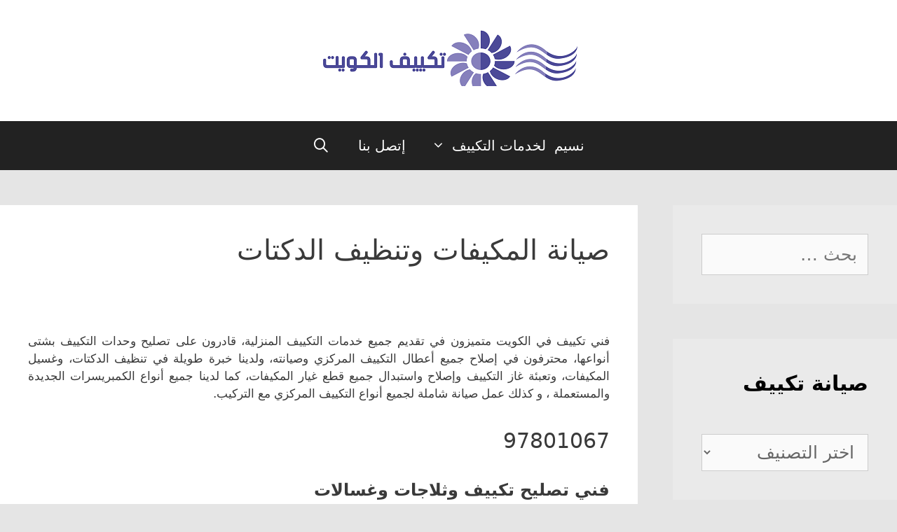

--- FILE ---
content_type: text/html; charset=UTF-8
request_url: https://q8-air-conditioner.com/%D8%B5%D9%8A%D8%A7%D9%86%D8%A9-%D8%A7%D9%84%D9%85%D9%83%D9%8A%D9%81%D8%A7%D8%AA-%D9%88%D8%AA%D9%86%D8%B8%D9%8A%D9%81-%D8%A7%D9%84%D8%AF%D9%83%D8%AA%D8%A7%D8%AA-4/
body_size: 21032
content:
<!DOCTYPE html>
<html dir="rtl" lang="ar" prefix="og: https://ogp.me/ns#">
<head>
	<meta charset="UTF-8">
		<style>img:is([sizes="auto" i], [sizes^="auto," i]) { contain-intrinsic-size: 3000px 1500px }</style>
	<meta name="viewport" content="width=device-width, initial-scale=1">
<!-- تحسين محرك البحث بواسطة رانك ماث - https://rankmath.com/ -->
<title>صيانة المكيفات وتنظيف الدكتات - فني تكييف الكويت</title>
<meta name="description" content="فني تكييف في الكويت متميزون في تقديم جميع خدمات التكييف المنزلية، قادرون على تصليح وحدات التكييف بشتى أنواعها، محترفون في إصلاح جميع أعطال التكييف المركزي"/>
<meta name="robots" content="index, follow, max-snippet:-1, max-video-preview:-1, max-image-preview:large"/>
<link rel="canonical" href="https://q8-air-conditioner.com/%d8%b5%d9%8a%d8%a7%d9%86%d8%a9-%d8%a7%d9%84%d9%85%d9%83%d9%8a%d9%81%d8%a7%d8%aa-%d9%88%d8%aa%d9%86%d8%b8%d9%8a%d9%81-%d8%a7%d9%84%d8%af%d9%83%d8%aa%d8%a7%d8%aa-4/" />
<meta property="og:locale" content="ar_AR" />
<meta property="og:type" content="article" />
<meta property="og:title" content="صيانة المكيفات وتنظيف الدكتات - فني تكييف الكويت" />
<meta property="og:description" content="فني تكييف في الكويت متميزون في تقديم جميع خدمات التكييف المنزلية، قادرون على تصليح وحدات التكييف بشتى أنواعها، محترفون في إصلاح جميع أعطال التكييف المركزي" />
<meta property="og:url" content="https://q8-air-conditioner.com/%d8%b5%d9%8a%d8%a7%d9%86%d8%a9-%d8%a7%d9%84%d9%85%d9%83%d9%8a%d9%81%d8%a7%d8%aa-%d9%88%d8%aa%d9%86%d8%b8%d9%8a%d9%81-%d8%a7%d9%84%d8%af%d9%83%d8%aa%d8%a7%d8%aa-4/" />
<meta property="og:site_name" content="فني تكييف الكويت" />
<meta property="article:tag" content="الاحمدي" />
<meta property="article:tag" content="الجهراء" />
<meta property="article:tag" content="العاصمة" />
<meta property="article:tag" content="الفروانية" />
<meta property="article:tag" content="الكويت" />
<meta property="article:tag" content="المنطقة الرابعة" />
<meta property="article:tag" content="المنطقة العاشرة" />
<meta property="article:tag" content="حولي" />
<meta property="article:tag" content="مبارك الكبير" />
<meta property="article:section" content="تركيب تكييف" />
<meta property="article:published_time" content="2025-02-19T19:12:23+03:00" />
<meta name="twitter:card" content="summary_large_image" />
<meta name="twitter:title" content="صيانة المكيفات وتنظيف الدكتات - فني تكييف الكويت" />
<meta name="twitter:description" content="فني تكييف في الكويت متميزون في تقديم جميع خدمات التكييف المنزلية، قادرون على تصليح وحدات التكييف بشتى أنواعها، محترفون في إصلاح جميع أعطال التكييف المركزي" />
<meta name="twitter:label1" content="كُتب بواسطة" />
<meta name="twitter:data1" content="q8air" />
<meta name="twitter:label2" content="مدة القراءة" />
<meta name="twitter:data2" content="أقل من دقيقة" />
<script type="application/ld+json" class="rank-math-schema">{"@context":"https://schema.org","@graph":[{"@type":["Person","Organization"],"@id":"https://q8-air-conditioner.com/#person","name":"admin","logo":{"@type":"ImageObject","@id":"https://q8-air-conditioner.com/#logo","url":"https://q8-air-conditioner.com/wp-content/uploads/2022/04/cropped-Logo-Copy1.png","contentUrl":"https://q8-air-conditioner.com/wp-content/uploads/2022/04/cropped-Logo-Copy1.png","caption":"\u0641\u0646\u064a \u062a\u0643\u064a\u064a\u0641 \u0627\u0644\u0643\u0648\u064a\u062a","inLanguage":"ar","width":"412","height":"83"},"image":{"@type":"ImageObject","@id":"https://q8-air-conditioner.com/#logo","url":"https://q8-air-conditioner.com/wp-content/uploads/2022/04/cropped-Logo-Copy1.png","contentUrl":"https://q8-air-conditioner.com/wp-content/uploads/2022/04/cropped-Logo-Copy1.png","caption":"\u0641\u0646\u064a \u062a\u0643\u064a\u064a\u0641 \u0627\u0644\u0643\u0648\u064a\u062a","inLanguage":"ar","width":"412","height":"83"}},{"@type":"WebSite","@id":"https://q8-air-conditioner.com/#website","url":"https://q8-air-conditioner.com","name":"\u0641\u0646\u064a \u062a\u0643\u064a\u064a\u0641 \u0627\u0644\u0643\u0648\u064a\u062a","alternateName":"\u062a\u0635\u0644\u064a\u062d \u0645\u0643\u064a\u0641\u0627\u062a \u0641\u064a \u0627\u0644\u0643\u0648\u064a\u062a","publisher":{"@id":"https://q8-air-conditioner.com/#person"},"inLanguage":"ar"},{"@type":"WebPage","@id":"https://q8-air-conditioner.com/%d8%b5%d9%8a%d8%a7%d9%86%d8%a9-%d8%a7%d9%84%d9%85%d9%83%d9%8a%d9%81%d8%a7%d8%aa-%d9%88%d8%aa%d9%86%d8%b8%d9%8a%d9%81-%d8%a7%d9%84%d8%af%d9%83%d8%aa%d8%a7%d8%aa-4/#webpage","url":"https://q8-air-conditioner.com/%d8%b5%d9%8a%d8%a7%d9%86%d8%a9-%d8%a7%d9%84%d9%85%d9%83%d9%8a%d9%81%d8%a7%d8%aa-%d9%88%d8%aa%d9%86%d8%b8%d9%8a%d9%81-%d8%a7%d9%84%d8%af%d9%83%d8%aa%d8%a7%d8%aa-4/","name":"\u0635\u064a\u0627\u0646\u0629 \u0627\u0644\u0645\u0643\u064a\u0641\u0627\u062a \u0648\u062a\u0646\u0638\u064a\u0641 \u0627\u0644\u062f\u0643\u062a\u0627\u062a - \u0641\u0646\u064a \u062a\u0643\u064a\u064a\u0641 \u0627\u0644\u0643\u0648\u064a\u062a","datePublished":"2025-02-19T19:12:23+03:00","dateModified":"2025-02-19T19:12:23+03:00","isPartOf":{"@id":"https://q8-air-conditioner.com/#website"},"inLanguage":"ar"},{"@type":"Person","@id":"https://q8-air-conditioner.com/author/q8air/","name":"q8air","url":"https://q8-air-conditioner.com/author/q8air/","image":{"@type":"ImageObject","@id":"https://secure.gravatar.com/avatar/3c86d34cd51b87347badb2c8e10387e6?s=96&amp;d=mm&amp;r=g","url":"https://secure.gravatar.com/avatar/3c86d34cd51b87347badb2c8e10387e6?s=96&amp;d=mm&amp;r=g","caption":"q8air","inLanguage":"ar"}},{"@type":"BlogPosting","headline":"\u0635\u064a\u0627\u0646\u0629 \u0627\u0644\u0645\u0643\u064a\u0641\u0627\u062a \u0648\u062a\u0646\u0638\u064a\u0641 \u0627\u0644\u062f\u0643\u062a\u0627\u062a - \u0641\u0646\u064a \u062a\u0643\u064a\u064a\u0641 \u0627\u0644\u0643\u0648\u064a\u062a","datePublished":"2025-02-19T19:12:23+03:00","dateModified":"2025-02-19T19:12:23+03:00","articleSection":"\u062a\u0631\u0643\u064a\u0628 \u062a\u0643\u064a\u064a\u0641, \u062a\u0635\u0644\u064a\u062d \u0645\u0643\u064a\u0641\u0627\u062a, \u062a\u0639\u0628\u0626\u0629 \u063a\u0627\u0632, \u062a\u0643\u064a\u064a\u0641 \u0627\u0644\u0643\u0648\u064a\u062a, \u062a\u0643\u064a\u064a\u0641 \u0645\u0631\u0643\u0632\u064a, \u0641\u0646\u064a \u062a\u0643\u064a\u064a\u0641, \u0643\u0645\u0628\u0631\u064a\u0633\u0631 \u0645\u0643\u064a\u0641, \u0645\u0643\u064a\u0641 \u0634\u0628\u0627\u0643, \u0648\u062d\u062f\u0627\u062a \u062a\u0643\u064a\u064a\u0641","author":{"@id":"https://q8-air-conditioner.com/author/q8air/","name":"q8air"},"publisher":{"@id":"https://q8-air-conditioner.com/#person"},"description":"\u0641\u0646\u064a \u062a\u0643\u064a\u064a\u0641 \u0641\u064a \u0627\u0644\u0643\u0648\u064a\u062a \u0645\u062a\u0645\u064a\u0632\u0648\u0646 \u0641\u064a \u062a\u0642\u062f\u064a\u0645 \u062c\u0645\u064a\u0639 \u062e\u062f\u0645\u0627\u062a \u0627\u0644\u062a\u0643\u064a\u064a\u0641 \u0627\u0644\u0645\u0646\u0632\u0644\u064a\u0629\u060c \u0642\u0627\u062f\u0631\u0648\u0646 \u0639\u0644\u0649 \u062a\u0635\u0644\u064a\u062d \u0648\u062d\u062f\u0627\u062a \u0627\u0644\u062a\u0643\u064a\u064a\u0641 \u0628\u0634\u062a\u0649 \u0623\u0646\u0648\u0627\u0639\u0647\u0627\u060c \u0645\u062d\u062a\u0631\u0641\u0648\u0646 \u0641\u064a \u0625\u0635\u0644\u0627\u062d \u062c\u0645\u064a\u0639 \u0623\u0639\u0637\u0627\u0644 \u0627\u0644\u062a\u0643\u064a\u064a\u0641 \u0627\u0644\u0645\u0631\u0643\u0632\u064a","name":"\u0635\u064a\u0627\u0646\u0629 \u0627\u0644\u0645\u0643\u064a\u0641\u0627\u062a \u0648\u062a\u0646\u0638\u064a\u0641 \u0627\u0644\u062f\u0643\u062a\u0627\u062a - \u0641\u0646\u064a \u062a\u0643\u064a\u064a\u0641 \u0627\u0644\u0643\u0648\u064a\u062a","@id":"https://q8-air-conditioner.com/%d8%b5%d9%8a%d8%a7%d9%86%d8%a9-%d8%a7%d9%84%d9%85%d9%83%d9%8a%d9%81%d8%a7%d8%aa-%d9%88%d8%aa%d9%86%d8%b8%d9%8a%d9%81-%d8%a7%d9%84%d8%af%d9%83%d8%aa%d8%a7%d8%aa-4/#richSnippet","isPartOf":{"@id":"https://q8-air-conditioner.com/%d8%b5%d9%8a%d8%a7%d9%86%d8%a9-%d8%a7%d9%84%d9%85%d9%83%d9%8a%d9%81%d8%a7%d8%aa-%d9%88%d8%aa%d9%86%d8%b8%d9%8a%d9%81-%d8%a7%d9%84%d8%af%d9%83%d8%aa%d8%a7%d8%aa-4/#webpage"},"inLanguage":"ar","mainEntityOfPage":{"@id":"https://q8-air-conditioner.com/%d8%b5%d9%8a%d8%a7%d9%86%d8%a9-%d8%a7%d9%84%d9%85%d9%83%d9%8a%d9%81%d8%a7%d8%aa-%d9%88%d8%aa%d9%86%d8%b8%d9%8a%d9%81-%d8%a7%d9%84%d8%af%d9%83%d8%aa%d8%a7%d8%aa-4/#webpage"}}]}</script>
<!-- /إضافة تحسين محركات البحث لووردبريس Rank Math -->

<link rel='dns-prefetch' href='//secure.gravatar.com' />
<link rel='dns-prefetch' href='//stats.wp.com' />
<link rel='dns-prefetch' href='//v0.wordpress.com' />
<link rel='preconnect' href='//i0.wp.com' />
<link rel="alternate" type="application/rss+xml" title="فني تكييف الكويت &laquo; الخلاصة" href="https://q8-air-conditioner.com/feed/" />
<link rel="alternate" type="application/rss+xml" title="فني تكييف الكويت &laquo; خلاصة التعليقات" href="https://q8-air-conditioner.com/comments/feed/" />
<link rel="alternate" type="application/rss+xml" title="فني تكييف الكويت &laquo; صيانة المكيفات وتنظيف الدكتات خلاصة التعليقات" href="https://q8-air-conditioner.com/%d8%b5%d9%8a%d8%a7%d9%86%d8%a9-%d8%a7%d9%84%d9%85%d9%83%d9%8a%d9%81%d8%a7%d8%aa-%d9%88%d8%aa%d9%86%d8%b8%d9%8a%d9%81-%d8%a7%d9%84%d8%af%d9%83%d8%aa%d8%a7%d8%aa-4/feed/" />
<script>
window._wpemojiSettings = {"baseUrl":"https:\/\/s.w.org\/images\/core\/emoji\/15.0.3\/72x72\/","ext":".png","svgUrl":"https:\/\/s.w.org\/images\/core\/emoji\/15.0.3\/svg\/","svgExt":".svg","source":{"concatemoji":"https:\/\/q8-air-conditioner.com\/wp-includes\/js\/wp-emoji-release.min.js?ver=6.7.4"}};
/*! This file is auto-generated */
!function(i,n){var o,s,e;function c(e){try{var t={supportTests:e,timestamp:(new Date).valueOf()};sessionStorage.setItem(o,JSON.stringify(t))}catch(e){}}function p(e,t,n){e.clearRect(0,0,e.canvas.width,e.canvas.height),e.fillText(t,0,0);var t=new Uint32Array(e.getImageData(0,0,e.canvas.width,e.canvas.height).data),r=(e.clearRect(0,0,e.canvas.width,e.canvas.height),e.fillText(n,0,0),new Uint32Array(e.getImageData(0,0,e.canvas.width,e.canvas.height).data));return t.every(function(e,t){return e===r[t]})}function u(e,t,n){switch(t){case"flag":return n(e,"\ud83c\udff3\ufe0f\u200d\u26a7\ufe0f","\ud83c\udff3\ufe0f\u200b\u26a7\ufe0f")?!1:!n(e,"\ud83c\uddfa\ud83c\uddf3","\ud83c\uddfa\u200b\ud83c\uddf3")&&!n(e,"\ud83c\udff4\udb40\udc67\udb40\udc62\udb40\udc65\udb40\udc6e\udb40\udc67\udb40\udc7f","\ud83c\udff4\u200b\udb40\udc67\u200b\udb40\udc62\u200b\udb40\udc65\u200b\udb40\udc6e\u200b\udb40\udc67\u200b\udb40\udc7f");case"emoji":return!n(e,"\ud83d\udc26\u200d\u2b1b","\ud83d\udc26\u200b\u2b1b")}return!1}function f(e,t,n){var r="undefined"!=typeof WorkerGlobalScope&&self instanceof WorkerGlobalScope?new OffscreenCanvas(300,150):i.createElement("canvas"),a=r.getContext("2d",{willReadFrequently:!0}),o=(a.textBaseline="top",a.font="600 32px Arial",{});return e.forEach(function(e){o[e]=t(a,e,n)}),o}function t(e){var t=i.createElement("script");t.src=e,t.defer=!0,i.head.appendChild(t)}"undefined"!=typeof Promise&&(o="wpEmojiSettingsSupports",s=["flag","emoji"],n.supports={everything:!0,everythingExceptFlag:!0},e=new Promise(function(e){i.addEventListener("DOMContentLoaded",e,{once:!0})}),new Promise(function(t){var n=function(){try{var e=JSON.parse(sessionStorage.getItem(o));if("object"==typeof e&&"number"==typeof e.timestamp&&(new Date).valueOf()<e.timestamp+604800&&"object"==typeof e.supportTests)return e.supportTests}catch(e){}return null}();if(!n){if("undefined"!=typeof Worker&&"undefined"!=typeof OffscreenCanvas&&"undefined"!=typeof URL&&URL.createObjectURL&&"undefined"!=typeof Blob)try{var e="postMessage("+f.toString()+"("+[JSON.stringify(s),u.toString(),p.toString()].join(",")+"));",r=new Blob([e],{type:"text/javascript"}),a=new Worker(URL.createObjectURL(r),{name:"wpTestEmojiSupports"});return void(a.onmessage=function(e){c(n=e.data),a.terminate(),t(n)})}catch(e){}c(n=f(s,u,p))}t(n)}).then(function(e){for(var t in e)n.supports[t]=e[t],n.supports.everything=n.supports.everything&&n.supports[t],"flag"!==t&&(n.supports.everythingExceptFlag=n.supports.everythingExceptFlag&&n.supports[t]);n.supports.everythingExceptFlag=n.supports.everythingExceptFlag&&!n.supports.flag,n.DOMReady=!1,n.readyCallback=function(){n.DOMReady=!0}}).then(function(){return e}).then(function(){var e;n.supports.everything||(n.readyCallback(),(e=n.source||{}).concatemoji?t(e.concatemoji):e.wpemoji&&e.twemoji&&(t(e.twemoji),t(e.wpemoji)))}))}((window,document),window._wpemojiSettings);
</script>
<!-- q8-air-conditioner.com is managing ads with Advanced Ads --><script id="condi-ready">
			window.advanced_ads_ready=function(e,a){a=a||"complete";var d=function(e){return"interactive"===a?"loading"!==e:"complete"===e};d(document.readyState)?e():document.addEventListener("readystatechange",(function(a){d(a.target.readyState)&&e()}),{once:"interactive"===a})},window.advanced_ads_ready_queue=window.advanced_ads_ready_queue||[];		</script>
		<link rel='stylesheet' id='jetpack_related-posts-rtl-css' href='https://q8-air-conditioner.com/wp-content/plugins/jetpack/modules/related-posts/related-posts-rtl.css?ver=20240116' media='all' />
<style id='wp-emoji-styles-inline-css'>

	img.wp-smiley, img.emoji {
		display: inline !important;
		border: none !important;
		box-shadow: none !important;
		height: 1em !important;
		width: 1em !important;
		margin: 0 0.07em !important;
		vertical-align: -0.1em !important;
		background: none !important;
		padding: 0 !important;
	}
</style>
<link rel='stylesheet' id='wp-block-library-rtl-css' href='https://q8-air-conditioner.com/wp-includes/css/dist/block-library/style-rtl.min.css?ver=6.7.4' media='all' />
<style id='rank-math-toc-block-style-inline-css'>
.wp-block-rank-math-toc-block nav ol{counter-reset:item}.wp-block-rank-math-toc-block nav ol li{display:block}.wp-block-rank-math-toc-block nav ol li:before{content:counters(item, ".") ". ";counter-increment:item}

</style>
<link rel='stylesheet' id='mediaelement-css' href='https://q8-air-conditioner.com/wp-includes/js/mediaelement/mediaelementplayer-legacy.min.css?ver=4.2.17' media='all' />
<link rel='stylesheet' id='wp-mediaelement-css' href='https://q8-air-conditioner.com/wp-includes/js/mediaelement/wp-mediaelement.min.css?ver=6.7.4' media='all' />
<style id='jetpack-sharing-buttons-style-inline-css'>
.jetpack-sharing-buttons__services-list{display:flex;flex-direction:row;flex-wrap:wrap;gap:0;list-style-type:none;margin:5px;padding:0}.jetpack-sharing-buttons__services-list.has-small-icon-size{font-size:12px}.jetpack-sharing-buttons__services-list.has-normal-icon-size{font-size:16px}.jetpack-sharing-buttons__services-list.has-large-icon-size{font-size:24px}.jetpack-sharing-buttons__services-list.has-huge-icon-size{font-size:36px}@media print{.jetpack-sharing-buttons__services-list{display:none!important}}.editor-styles-wrapper .wp-block-jetpack-sharing-buttons{gap:0;padding-inline-start:0}ul.jetpack-sharing-buttons__services-list.has-background{padding:1.25em 2.375em}
</style>
<style id='classic-theme-styles-inline-css'>
/*! This file is auto-generated */
.wp-block-button__link{color:#fff;background-color:#32373c;border-radius:9999px;box-shadow:none;text-decoration:none;padding:calc(.667em + 2px) calc(1.333em + 2px);font-size:1.125em}.wp-block-file__button{background:#32373c;color:#fff;text-decoration:none}
</style>
<style id='global-styles-inline-css'>
:root{--wp--preset--aspect-ratio--square: 1;--wp--preset--aspect-ratio--4-3: 4/3;--wp--preset--aspect-ratio--3-4: 3/4;--wp--preset--aspect-ratio--3-2: 3/2;--wp--preset--aspect-ratio--2-3: 2/3;--wp--preset--aspect-ratio--16-9: 16/9;--wp--preset--aspect-ratio--9-16: 9/16;--wp--preset--color--black: #000000;--wp--preset--color--cyan-bluish-gray: #abb8c3;--wp--preset--color--white: #ffffff;--wp--preset--color--pale-pink: #f78da7;--wp--preset--color--vivid-red: #cf2e2e;--wp--preset--color--luminous-vivid-orange: #ff6900;--wp--preset--color--luminous-vivid-amber: #fcb900;--wp--preset--color--light-green-cyan: #7bdcb5;--wp--preset--color--vivid-green-cyan: #00d084;--wp--preset--color--pale-cyan-blue: #8ed1fc;--wp--preset--color--vivid-cyan-blue: #0693e3;--wp--preset--color--vivid-purple: #9b51e0;--wp--preset--color--contrast: var(--contrast);--wp--preset--color--contrast-2: var(--contrast-2);--wp--preset--color--contrast-3: var(--contrast-3);--wp--preset--color--base: var(--base);--wp--preset--color--base-2: var(--base-2);--wp--preset--color--base-3: var(--base-3);--wp--preset--color--accent: var(--accent);--wp--preset--gradient--vivid-cyan-blue-to-vivid-purple: linear-gradient(135deg,rgba(6,147,227,1) 0%,rgb(155,81,224) 100%);--wp--preset--gradient--light-green-cyan-to-vivid-green-cyan: linear-gradient(135deg,rgb(122,220,180) 0%,rgb(0,208,130) 100%);--wp--preset--gradient--luminous-vivid-amber-to-luminous-vivid-orange: linear-gradient(135deg,rgba(252,185,0,1) 0%,rgba(255,105,0,1) 100%);--wp--preset--gradient--luminous-vivid-orange-to-vivid-red: linear-gradient(135deg,rgba(255,105,0,1) 0%,rgb(207,46,46) 100%);--wp--preset--gradient--very-light-gray-to-cyan-bluish-gray: linear-gradient(135deg,rgb(238,238,238) 0%,rgb(169,184,195) 100%);--wp--preset--gradient--cool-to-warm-spectrum: linear-gradient(135deg,rgb(74,234,220) 0%,rgb(151,120,209) 20%,rgb(207,42,186) 40%,rgb(238,44,130) 60%,rgb(251,105,98) 80%,rgb(254,248,76) 100%);--wp--preset--gradient--blush-light-purple: linear-gradient(135deg,rgb(255,206,236) 0%,rgb(152,150,240) 100%);--wp--preset--gradient--blush-bordeaux: linear-gradient(135deg,rgb(254,205,165) 0%,rgb(254,45,45) 50%,rgb(107,0,62) 100%);--wp--preset--gradient--luminous-dusk: linear-gradient(135deg,rgb(255,203,112) 0%,rgb(199,81,192) 50%,rgb(65,88,208) 100%);--wp--preset--gradient--pale-ocean: linear-gradient(135deg,rgb(255,245,203) 0%,rgb(182,227,212) 50%,rgb(51,167,181) 100%);--wp--preset--gradient--electric-grass: linear-gradient(135deg,rgb(202,248,128) 0%,rgb(113,206,126) 100%);--wp--preset--gradient--midnight: linear-gradient(135deg,rgb(2,3,129) 0%,rgb(40,116,252) 100%);--wp--preset--font-size--small: 13px;--wp--preset--font-size--medium: 20px;--wp--preset--font-size--large: 36px;--wp--preset--font-size--x-large: 42px;--wp--preset--spacing--20: 0.44rem;--wp--preset--spacing--30: 0.67rem;--wp--preset--spacing--40: 1rem;--wp--preset--spacing--50: 1.5rem;--wp--preset--spacing--60: 2.25rem;--wp--preset--spacing--70: 3.38rem;--wp--preset--spacing--80: 5.06rem;--wp--preset--shadow--natural: 6px 6px 9px rgba(0, 0, 0, 0.2);--wp--preset--shadow--deep: 12px 12px 50px rgba(0, 0, 0, 0.4);--wp--preset--shadow--sharp: 6px 6px 0px rgba(0, 0, 0, 0.2);--wp--preset--shadow--outlined: 6px 6px 0px -3px rgba(255, 255, 255, 1), 6px 6px rgba(0, 0, 0, 1);--wp--preset--shadow--crisp: 6px 6px 0px rgba(0, 0, 0, 1);}:where(.is-layout-flex){gap: 0.5em;}:where(.is-layout-grid){gap: 0.5em;}body .is-layout-flex{display: flex;}.is-layout-flex{flex-wrap: wrap;align-items: center;}.is-layout-flex > :is(*, div){margin: 0;}body .is-layout-grid{display: grid;}.is-layout-grid > :is(*, div){margin: 0;}:where(.wp-block-columns.is-layout-flex){gap: 2em;}:where(.wp-block-columns.is-layout-grid){gap: 2em;}:where(.wp-block-post-template.is-layout-flex){gap: 1.25em;}:where(.wp-block-post-template.is-layout-grid){gap: 1.25em;}.has-black-color{color: var(--wp--preset--color--black) !important;}.has-cyan-bluish-gray-color{color: var(--wp--preset--color--cyan-bluish-gray) !important;}.has-white-color{color: var(--wp--preset--color--white) !important;}.has-pale-pink-color{color: var(--wp--preset--color--pale-pink) !important;}.has-vivid-red-color{color: var(--wp--preset--color--vivid-red) !important;}.has-luminous-vivid-orange-color{color: var(--wp--preset--color--luminous-vivid-orange) !important;}.has-luminous-vivid-amber-color{color: var(--wp--preset--color--luminous-vivid-amber) !important;}.has-light-green-cyan-color{color: var(--wp--preset--color--light-green-cyan) !important;}.has-vivid-green-cyan-color{color: var(--wp--preset--color--vivid-green-cyan) !important;}.has-pale-cyan-blue-color{color: var(--wp--preset--color--pale-cyan-blue) !important;}.has-vivid-cyan-blue-color{color: var(--wp--preset--color--vivid-cyan-blue) !important;}.has-vivid-purple-color{color: var(--wp--preset--color--vivid-purple) !important;}.has-black-background-color{background-color: var(--wp--preset--color--black) !important;}.has-cyan-bluish-gray-background-color{background-color: var(--wp--preset--color--cyan-bluish-gray) !important;}.has-white-background-color{background-color: var(--wp--preset--color--white) !important;}.has-pale-pink-background-color{background-color: var(--wp--preset--color--pale-pink) !important;}.has-vivid-red-background-color{background-color: var(--wp--preset--color--vivid-red) !important;}.has-luminous-vivid-orange-background-color{background-color: var(--wp--preset--color--luminous-vivid-orange) !important;}.has-luminous-vivid-amber-background-color{background-color: var(--wp--preset--color--luminous-vivid-amber) !important;}.has-light-green-cyan-background-color{background-color: var(--wp--preset--color--light-green-cyan) !important;}.has-vivid-green-cyan-background-color{background-color: var(--wp--preset--color--vivid-green-cyan) !important;}.has-pale-cyan-blue-background-color{background-color: var(--wp--preset--color--pale-cyan-blue) !important;}.has-vivid-cyan-blue-background-color{background-color: var(--wp--preset--color--vivid-cyan-blue) !important;}.has-vivid-purple-background-color{background-color: var(--wp--preset--color--vivid-purple) !important;}.has-black-border-color{border-color: var(--wp--preset--color--black) !important;}.has-cyan-bluish-gray-border-color{border-color: var(--wp--preset--color--cyan-bluish-gray) !important;}.has-white-border-color{border-color: var(--wp--preset--color--white) !important;}.has-pale-pink-border-color{border-color: var(--wp--preset--color--pale-pink) !important;}.has-vivid-red-border-color{border-color: var(--wp--preset--color--vivid-red) !important;}.has-luminous-vivid-orange-border-color{border-color: var(--wp--preset--color--luminous-vivid-orange) !important;}.has-luminous-vivid-amber-border-color{border-color: var(--wp--preset--color--luminous-vivid-amber) !important;}.has-light-green-cyan-border-color{border-color: var(--wp--preset--color--light-green-cyan) !important;}.has-vivid-green-cyan-border-color{border-color: var(--wp--preset--color--vivid-green-cyan) !important;}.has-pale-cyan-blue-border-color{border-color: var(--wp--preset--color--pale-cyan-blue) !important;}.has-vivid-cyan-blue-border-color{border-color: var(--wp--preset--color--vivid-cyan-blue) !important;}.has-vivid-purple-border-color{border-color: var(--wp--preset--color--vivid-purple) !important;}.has-vivid-cyan-blue-to-vivid-purple-gradient-background{background: var(--wp--preset--gradient--vivid-cyan-blue-to-vivid-purple) !important;}.has-light-green-cyan-to-vivid-green-cyan-gradient-background{background: var(--wp--preset--gradient--light-green-cyan-to-vivid-green-cyan) !important;}.has-luminous-vivid-amber-to-luminous-vivid-orange-gradient-background{background: var(--wp--preset--gradient--luminous-vivid-amber-to-luminous-vivid-orange) !important;}.has-luminous-vivid-orange-to-vivid-red-gradient-background{background: var(--wp--preset--gradient--luminous-vivid-orange-to-vivid-red) !important;}.has-very-light-gray-to-cyan-bluish-gray-gradient-background{background: var(--wp--preset--gradient--very-light-gray-to-cyan-bluish-gray) !important;}.has-cool-to-warm-spectrum-gradient-background{background: var(--wp--preset--gradient--cool-to-warm-spectrum) !important;}.has-blush-light-purple-gradient-background{background: var(--wp--preset--gradient--blush-light-purple) !important;}.has-blush-bordeaux-gradient-background{background: var(--wp--preset--gradient--blush-bordeaux) !important;}.has-luminous-dusk-gradient-background{background: var(--wp--preset--gradient--luminous-dusk) !important;}.has-pale-ocean-gradient-background{background: var(--wp--preset--gradient--pale-ocean) !important;}.has-electric-grass-gradient-background{background: var(--wp--preset--gradient--electric-grass) !important;}.has-midnight-gradient-background{background: var(--wp--preset--gradient--midnight) !important;}.has-small-font-size{font-size: var(--wp--preset--font-size--small) !important;}.has-medium-font-size{font-size: var(--wp--preset--font-size--medium) !important;}.has-large-font-size{font-size: var(--wp--preset--font-size--large) !important;}.has-x-large-font-size{font-size: var(--wp--preset--font-size--x-large) !important;}
:where(.wp-block-post-template.is-layout-flex){gap: 1.25em;}:where(.wp-block-post-template.is-layout-grid){gap: 1.25em;}
:where(.wp-block-columns.is-layout-flex){gap: 2em;}:where(.wp-block-columns.is-layout-grid){gap: 2em;}
:root :where(.wp-block-pullquote){font-size: 1.5em;line-height: 1.6;}
</style>
<link rel='stylesheet' id='generate-style-grid-css' href='https://q8-air-conditioner.com/wp-content/themes/generatepress/assets/css/unsemantic-grid.min.css?ver=3.5.1' media='all' />
<link rel='stylesheet' id='generate-style-css' href='https://q8-air-conditioner.com/wp-content/themes/generatepress/assets/css/style.min.css?ver=3.5.1' media='all' />
<style id='generate-style-inline-css'>
.no-featured-image-padding .featured-image {margin-left:-40px;margin-right:-40px;}.post-image-above-header .no-featured-image-padding .inside-article .featured-image {margin-top:-40px;}@media (max-width:768px){.no-featured-image-padding .featured-image {margin-left:-30px;margin-right:-30px;}.post-image-above-header .no-featured-image-padding .inside-article .featured-image {margin-top:-30px;}}
body{background-color:#e5e5e5;color:#3a3a3a;}a{color:#1e73be;}a:hover, a:focus, a:active{color:#000000;}body .grid-container{max-width:1200px;}.wp-block-group__inner-container{max-width:1200px;margin-left:auto;margin-right:auto;}.generate-back-to-top{font-size:20px;border-radius:3px;position:fixed;bottom:30px;right:30px;line-height:40px;width:40px;text-align:center;z-index:10;transition:opacity 300ms ease-in-out;opacity:0.1;transform:translateY(1000px);}.generate-back-to-top__show{opacity:1;transform:translateY(0);}.navigation-search{position:absolute;left:-99999px;pointer-events:none;visibility:hidden;z-index:20;width:100%;top:0;transition:opacity 100ms ease-in-out;opacity:0;}.navigation-search.nav-search-active{left:0;right:0;pointer-events:auto;visibility:visible;opacity:1;}.navigation-search input[type="search"]{outline:0;border:0;vertical-align:bottom;line-height:1;opacity:0.9;width:100%;z-index:20;border-radius:0;-webkit-appearance:none;height:60px;}.navigation-search input::-ms-clear{display:none;width:0;height:0;}.navigation-search input::-ms-reveal{display:none;width:0;height:0;}.navigation-search input::-webkit-search-decoration, .navigation-search input::-webkit-search-cancel-button, .navigation-search input::-webkit-search-results-button, .navigation-search input::-webkit-search-results-decoration{display:none;}.main-navigation li.search-item{z-index:21;}li.search-item.active{transition:opacity 100ms ease-in-out;}.nav-left-sidebar .main-navigation li.search-item.active,.nav-right-sidebar .main-navigation li.search-item.active{width:auto;display:inline-block;float:right;}.gen-sidebar-nav .navigation-search{top:auto;bottom:0;}:root{--contrast:#222222;--contrast-2:#575760;--contrast-3:#b2b2be;--base:#f0f0f0;--base-2:#f7f8f9;--base-3:#ffffff;--accent:#1e73be;}:root .has-contrast-color{color:var(--contrast);}:root .has-contrast-background-color{background-color:var(--contrast);}:root .has-contrast-2-color{color:var(--contrast-2);}:root .has-contrast-2-background-color{background-color:var(--contrast-2);}:root .has-contrast-3-color{color:var(--contrast-3);}:root .has-contrast-3-background-color{background-color:var(--contrast-3);}:root .has-base-color{color:var(--base);}:root .has-base-background-color{background-color:var(--base);}:root .has-base-2-color{color:var(--base-2);}:root .has-base-2-background-color{background-color:var(--base-2);}:root .has-base-3-color{color:var(--base-3);}:root .has-base-3-background-color{background-color:var(--base-3);}:root .has-accent-color{color:var(--accent);}:root .has-accent-background-color{background-color:var(--accent);}body, button, input, select, textarea{font-family:-apple-system, system-ui, BlinkMacSystemFont, "Segoe UI", Helvetica, Arial, sans-serif, "Apple Color Emoji", "Segoe UI Emoji", "Segoe UI Symbol";}body{line-height:1.5;}.entry-content > [class*="wp-block-"]:not(:last-child):not(.wp-block-heading){margin-bottom:1.5em;}.main-title{font-size:45px;}.main-navigation a, .menu-toggle{font-size:20px;}.main-navigation .main-nav ul ul li a{font-size:17px;}.widget-title{font-weight:bold;font-size:30px;margin-bottom:50px;}.sidebar .widget, .footer-widgets .widget{font-size:25px;}h1{font-weight:400;font-size:40px;}h2{font-weight:500;font-size:30px;line-height:2em;margin-bottom:22px;}h3{font-weight:600;font-size:25px;line-height:2em;}h4{font-size:inherit;}h5{font-weight:bold;font-size:26px;line-height:2.5em;}@media (max-width:768px){.main-title{font-size:30px;}h1{font-size:30px;}h2{font-size:25px;}}.top-bar{background-color:#636363;color:#ffffff;}.top-bar a{color:#ffffff;}.top-bar a:hover{color:#303030;}.site-header{background-color:#ffffff;color:#3a3a3a;}.site-header a{color:#3a3a3a;}.main-title a,.main-title a:hover{color:#222222;}.site-description{color:#757575;}.main-navigation,.main-navigation ul ul{background-color:#222222;}.main-navigation .main-nav ul li a, .main-navigation .menu-toggle, .main-navigation .menu-bar-items{color:#ffffff;}.main-navigation .main-nav ul li:not([class*="current-menu-"]):hover > a, .main-navigation .main-nav ul li:not([class*="current-menu-"]):focus > a, .main-navigation .main-nav ul li.sfHover:not([class*="current-menu-"]) > a, .main-navigation .menu-bar-item:hover > a, .main-navigation .menu-bar-item.sfHover > a{color:#ffffff;background-color:#3f3f3f;}button.menu-toggle:hover,button.menu-toggle:focus,.main-navigation .mobile-bar-items a,.main-navigation .mobile-bar-items a:hover,.main-navigation .mobile-bar-items a:focus{color:#ffffff;}.main-navigation .main-nav ul li[class*="current-menu-"] > a{color:#ffffff;background-color:#3f3f3f;}.navigation-search input[type="search"],.navigation-search input[type="search"]:active, .navigation-search input[type="search"]:focus, .main-navigation .main-nav ul li.search-item.active > a, .main-navigation .menu-bar-items .search-item.active > a{color:#ffffff;background-color:#3f3f3f;}.main-navigation ul ul{background-color:#3f3f3f;}.main-navigation .main-nav ul ul li a{color:#ffffff;}.main-navigation .main-nav ul ul li:not([class*="current-menu-"]):hover > a,.main-navigation .main-nav ul ul li:not([class*="current-menu-"]):focus > a, .main-navigation .main-nav ul ul li.sfHover:not([class*="current-menu-"]) > a{color:#ffffff;background-color:#4f4f4f;}.main-navigation .main-nav ul ul li[class*="current-menu-"] > a{color:#ffffff;background-color:#4f4f4f;}.separate-containers .inside-article, .separate-containers .comments-area, .separate-containers .page-header, .one-container .container, .separate-containers .paging-navigation, .inside-page-header{background-color:#ffffff;}.entry-meta{color:#595959;}.entry-meta a{color:#595959;}.entry-meta a:hover{color:#1e73be;}h5{color:#2773f7;}.sidebar .widget{background-color:#eaeaea;}.sidebar .widget .widget-title{color:#000000;}.footer-widgets{background-color:#ffffff;}.footer-widgets .widget-title{color:#000000;}.site-info{color:#ffffff;background-color:#222222;}.site-info a{color:#ffffff;}.site-info a:hover{color:#606060;}.footer-bar .widget_nav_menu .current-menu-item a{color:#606060;}input[type="text"],input[type="email"],input[type="url"],input[type="password"],input[type="search"],input[type="tel"],input[type="number"],textarea,select{color:#666666;background-color:#fafafa;border-color:#cccccc;}input[type="text"]:focus,input[type="email"]:focus,input[type="url"]:focus,input[type="password"]:focus,input[type="search"]:focus,input[type="tel"]:focus,input[type="number"]:focus,textarea:focus,select:focus{color:#666666;background-color:#ffffff;border-color:#bfbfbf;}button,html input[type="button"],input[type="reset"],input[type="submit"],a.button,a.wp-block-button__link:not(.has-background){color:#ffffff;background-color:#666666;}button:hover,html input[type="button"]:hover,input[type="reset"]:hover,input[type="submit"]:hover,a.button:hover,button:focus,html input[type="button"]:focus,input[type="reset"]:focus,input[type="submit"]:focus,a.button:focus,a.wp-block-button__link:not(.has-background):active,a.wp-block-button__link:not(.has-background):focus,a.wp-block-button__link:not(.has-background):hover{color:#ffffff;background-color:#3f3f3f;}a.generate-back-to-top{background-color:rgba( 0,0,0,0.4 );color:#ffffff;}a.generate-back-to-top:hover,a.generate-back-to-top:focus{background-color:rgba( 0,0,0,0.6 );color:#ffffff;}:root{--gp-search-modal-bg-color:var(--base-3);--gp-search-modal-text-color:var(--contrast);--gp-search-modal-overlay-bg-color:rgba(0,0,0,0.2);}@media (max-width: 768px){.main-navigation .menu-bar-item:hover > a, .main-navigation .menu-bar-item.sfHover > a{background:none;color:#ffffff;}}.inside-top-bar{padding:10px;}.inside-header{padding:40px 40px 50px 40px;}.site-main .wp-block-group__inner-container{padding:40px;}.entry-content .alignwide, body:not(.no-sidebar) .entry-content .alignfull{margin-left:-40px;width:calc(100% + 80px);max-width:calc(100% + 80px);}.container.grid-container{max-width:1280px;}.separate-containers .widget, .separate-containers .site-main > *, .separate-containers .page-header, .widget-area .main-navigation{margin-bottom:50px;}.separate-containers .site-main{margin:50px;}.both-right.separate-containers .inside-left-sidebar{margin-right:25px;}.both-right.separate-containers .inside-right-sidebar{margin-left:25px;}.both-left.separate-containers .inside-left-sidebar{margin-right:25px;}.both-left.separate-containers .inside-right-sidebar{margin-left:25px;}.separate-containers .page-header-image, .separate-containers .page-header-contained, .separate-containers .page-header-image-single, .separate-containers .page-header-content-single{margin-top:50px;}.separate-containers .inside-right-sidebar, .separate-containers .inside-left-sidebar{margin-top:50px;margin-bottom:50px;}.main-navigation .main-nav ul li a,.menu-toggle,.main-navigation .mobile-bar-items a{line-height:70px;}.navigation-search input[type="search"]{height:70px;}.rtl .menu-item-has-children .dropdown-menu-toggle{padding-left:20px;}.rtl .main-navigation .main-nav ul li.menu-item-has-children > a{padding-right:20px;}.widget-area .widget{padding:41px;}.site-info{padding:20px;}@media (max-width:768px){.separate-containers .inside-article, .separate-containers .comments-area, .separate-containers .page-header, .separate-containers .paging-navigation, .one-container .site-content, .inside-page-header{padding:30px;}.site-main .wp-block-group__inner-container{padding:30px;}.site-info{padding-right:10px;padding-left:10px;}.entry-content .alignwide, body:not(.no-sidebar) .entry-content .alignfull{margin-left:-30px;width:calc(100% + 60px);max-width:calc(100% + 60px);}}/* End cached CSS */@media (max-width: 768px){.main-navigation .menu-toggle,.main-navigation .mobile-bar-items,.sidebar-nav-mobile:not(#sticky-placeholder){display:block;}.main-navigation ul,.gen-sidebar-nav{display:none;}[class*="nav-float-"] .site-header .inside-header > *{float:none;clear:both;}}
.dynamic-author-image-rounded{border-radius:100%;}.dynamic-featured-image, .dynamic-author-image{vertical-align:middle;}.one-container.blog .dynamic-content-template:not(:last-child), .one-container.archive .dynamic-content-template:not(:last-child){padding-bottom:0px;}.dynamic-entry-excerpt > p:last-child{margin-bottom:0px;}
.main-navigation .main-nav ul li a,.menu-toggle,.main-navigation .mobile-bar-items a{transition: line-height 300ms ease}.main-navigation.toggled .main-nav > ul{background-color: #222222}
.post-image:not(:first-child), .page-content:not(:first-child), .entry-content:not(:first-child), .entry-summary:not(:first-child), footer.entry-meta{margin-top:5.5em;}.post-image-above-header .inside-article div.featured-image, .post-image-above-header .inside-article div.post-image{margin-bottom:5.5em;}
</style>
<link rel='stylesheet' id='generate-mobile-style-css' href='https://q8-air-conditioner.com/wp-content/themes/generatepress/assets/css/mobile.min.css?ver=3.5.1' media='all' />
<link rel='stylesheet' id='generate-font-icons-css' href='https://q8-air-conditioner.com/wp-content/themes/generatepress/assets/css/components/font-icons.min.css?ver=3.5.1' media='all' />
<link rel='stylesheet' id='generate-rtl-css' href='https://q8-air-conditioner.com/wp-content/themes/generatepress/assets/css/style-rtl.min.css?ver=3.5.1' media='all' />
<link rel='stylesheet' id='generate-blog-columns-css' href='https://q8-air-conditioner.com/wp-content/plugins/gp-premium/blog/functions/css/columns.min.css?ver=2.5.5' media='all' />
<link rel='stylesheet' id='generate-sticky-css' href='https://q8-air-conditioner.com/wp-content/plugins/gp-premium/menu-plus/functions/css/sticky.min.css?ver=2.5.5' media='all' />
<link rel='stylesheet' id='sharedaddy-css' href='https://q8-air-conditioner.com/wp-content/plugins/jetpack/modules/sharedaddy/sharing.css?ver=15.4' media='all' />
<link rel='stylesheet' id='social-logos-css' href='https://q8-air-conditioner.com/wp-content/plugins/jetpack/_inc/social-logos/social-logos.min.css?ver=15.4' media='all' />
<script id="jetpack_related-posts-js-extra">
var related_posts_js_options = {"post_heading":"h4"};
</script>
<script src="https://q8-air-conditioner.com/wp-content/plugins/jetpack/_inc/build/related-posts/related-posts.min.js?ver=20240116" id="jetpack_related-posts-js"></script>
<script src="https://q8-air-conditioner.com/wp-includes/js/jquery/jquery.min.js?ver=3.7.1" id="jquery-core-js"></script>
<link rel="https://api.w.org/" href="https://q8-air-conditioner.com/wp-json/" /><link rel="alternate" title="JSON" type="application/json" href="https://q8-air-conditioner.com/wp-json/wp/v2/posts/964" /><link rel="EditURI" type="application/rsd+xml" title="RSD" href="https://q8-air-conditioner.com/xmlrpc.php?rsd" />
<meta name="generator" content="WordPress 6.7.4" />
<link rel='shortlink' href='https://wp.me/paK1ny-fy' />
<link rel="alternate" title="oEmbed (JSON)" type="application/json+oembed" href="https://q8-air-conditioner.com/wp-json/oembed/1.0/embed?url=https%3A%2F%2Fq8-air-conditioner.com%2F%25d8%25b5%25d9%258a%25d8%25a7%25d9%2586%25d8%25a9-%25d8%25a7%25d9%2584%25d9%2585%25d9%2583%25d9%258a%25d9%2581%25d8%25a7%25d8%25aa-%25d9%2588%25d8%25aa%25d9%2586%25d8%25b8%25d9%258a%25d9%2581-%25d8%25a7%25d9%2584%25d8%25af%25d9%2583%25d8%25aa%25d8%25a7%25d8%25aa-4%2F" />
<link rel="alternate" title="oEmbed (XML)" type="text/xml+oembed" href="https://q8-air-conditioner.com/wp-json/oembed/1.0/embed?url=https%3A%2F%2Fq8-air-conditioner.com%2F%25d8%25b5%25d9%258a%25d8%25a7%25d9%2586%25d8%25a9-%25d8%25a7%25d9%2584%25d9%2585%25d9%2583%25d9%258a%25d9%2581%25d8%25a7%25d8%25aa-%25d9%2588%25d8%25aa%25d9%2586%25d8%25b8%25d9%258a%25d9%2581-%25d8%25a7%25d9%2584%25d8%25af%25d9%2583%25d8%25aa%25d8%25a7%25d8%25aa-4%2F&#038;format=xml" />
	<style>img#wpstats{display:none}</style>
		<link rel="pingback" href="https://q8-air-conditioner.com/xmlrpc.php">
<link rel="icon" href="https://i0.wp.com/q8-air-conditioner.com/wp-content/uploads/2020/08/cropped-1305752-12-02-2019-18-09-26.png?fit=32%2C32&#038;ssl=1" sizes="32x32" />
<link rel="icon" href="https://i0.wp.com/q8-air-conditioner.com/wp-content/uploads/2020/08/cropped-1305752-12-02-2019-18-09-26.png?fit=192%2C192&#038;ssl=1" sizes="192x192" />
<link rel="apple-touch-icon" href="https://i0.wp.com/q8-air-conditioner.com/wp-content/uploads/2020/08/cropped-1305752-12-02-2019-18-09-26.png?fit=180%2C180&#038;ssl=1" />
<meta name="msapplication-TileImage" content="https://i0.wp.com/q8-air-conditioner.com/wp-content/uploads/2020/08/cropped-1305752-12-02-2019-18-09-26.png?fit=270%2C270&#038;ssl=1" />
</head>

<body data-rsssl=1 class="rtl post-template-default single single-post postid-964 single-format-standard wp-custom-logo wp-embed-responsive post-image-above-header post-image-aligned-center sticky-menu-fade sticky-enabled both-sticky-menu right-sidebar nav-below-header separate-containers fluid-header active-footer-widgets-1 nav-search-enabled nav-aligned-center header-aligned-center dropdown-hover aa-prefix-condi-" itemtype="https://schema.org/Blog" itemscope>
	<a class="screen-reader-text skip-link" href="#content" title="انتقل إلى المحتوى">انتقل إلى المحتوى</a>		<header class="site-header" id="masthead" aria-label="Site"  itemtype="https://schema.org/WPHeader" itemscope>
			<div class="inside-header grid-container grid-parent">
				<div class="site-logo">
					<a href="https://q8-air-conditioner.com/" rel="home">
						<img  class="header-image is-logo-image" alt="فني تكييف الكويت" src="https://i0.wp.com/q8-air-conditioner.com/wp-content/uploads/2022/04/cropped-Logo-Copy1.png?fit=412%2C83&#038;ssl=1" />
					</a>
				</div>			</div>
		</header>
				<nav class="main-navigation sub-menu-left" id="site-navigation" aria-label="Primary"  itemtype="https://schema.org/SiteNavigationElement" itemscope>
			<div class="inside-navigation">
				<form method="get" class="search-form navigation-search" action="https://q8-air-conditioner.com/">
					<input type="search" class="search-field" value="" name="s" title="البحث" />
				</form>		<div class="mobile-bar-items">
						<span class="search-item">
				<a aria-label="فتح شريط البحث" href="#">
									</a>
			</span>
		</div>
						<button class="menu-toggle" aria-controls="primary-menu" aria-expanded="false">
					<span class="mobile-menu">القائمة</span>				</button>
				<div id="primary-menu" class="main-nav"><ul id="menu-%d8%aa%d9%83%d9%8a%d9%8a%d9%81-%d8%a7%d9%84%d9%83%d9%88%d9%8a%d8%aa" class=" menu sf-menu"><li id="menu-item-40" class="menu-item menu-item-type-post_type menu-item-object-page menu-item-home menu-item-has-children menu-item-40"><a href="https://q8-air-conditioner.com/">نسيم  لخدمات التكييف<span role="presentation" class="dropdown-menu-toggle"></span></a>
<ul class="sub-menu">
	<li id="menu-item-43" class="menu-item menu-item-type-post_type menu-item-object-page current_page_parent menu-item-43"><a href="https://q8-air-conditioner.com/%d9%81%d9%86%d9%8a-%d8%aa%d9%83%d9%8a%d9%8a%d9%81-%d9%81%d9%8a-%d8%a7%d9%84%d9%83%d9%88%d9%8a%d8%aa/">فني تكييف في الكويت</a></li>
</ul>
</li>
<li id="menu-item-1338" class="menu-item menu-item-type-post_type menu-item-object-page menu-item-1338"><a href="https://q8-air-conditioner.com/%d8%a5%d8%aa%d8%b5%d9%84-%d8%a8%d8%ae%d8%af%d9%85%d8%a9-%d8%aa%d9%83%d9%8a%d9%8a%d9%81-%d8%a7%d9%84%d9%83%d9%88%d9%8a%d8%aa/">إتصل بنا</a></li>
<li class="search-item menu-item-align-right"><a aria-label="فتح شريط البحث" href="#"></a></li></ul></div>			</div>
		</nav>
		
	<div class="site grid-container container hfeed grid-parent" id="page">
				<div class="site-content" id="content">
			
	<div class="content-area grid-parent mobile-grid-100 grid-75 tablet-grid-75" id="primary">
		<main class="site-main" id="main">
			
<article id="post-964" class="post-964 post type-post status-publish format-standard hentry category-207 category-5 category-6 category-4 category-7 category-1 category-10 category-9 category-8 tag-34 tag-48 tag-205 tag-134 tag-11 tag-136 tag-36 tag-148 tag-190 infinite-scroll-item no-featured-image-padding" itemtype="https://schema.org/CreativeWork" itemscope>
	<div class="inside-article">
					<header class="entry-header">
				<h1 class="entry-title" itemprop="headline">صيانة المكيفات وتنظيف الدكتات</h1>			</header>
			
		<div class="entry-content" itemprop="text">
			<p style="text-align: justify;">فني تكييف في الكويت متميزون في تقديم جميع خدمات التكييف المنزلية، قادرون على تصليح وحدات التكييف بشتى أنواعها، محترفون في إصلاح جميع أعطال التكييف المركزي وصيانته، ولدينا خبرة طويلة في تنظيف الدكتات، وغسيل المكيفات، وتعبئة غاز التكييف وإصلاح واستبدال جميع قطع غيار المكيفات، كما لدينا جميع أنواع الكمبريسرات الجديدة والمستعملة ، و كذلك عمل صيانة شاملة لجميع أنواع التكييف المركزي مع التركيب.</p>
<p><span id="more-964"></span></p>
<h2>97801067</h2>
<h4><strong><span style="font-size: 18pt;">فني تصليح تكييف وثلاجات وغسالات </span></strong></h4>
<p>&nbsp;</p>
<p style="text-align: justify;"><span style="font-size: 12pt;"><strong> فني مختص سنترال تصليح بالمنزل ، غسيل صيانة التكييف المركزي ، صيانة وحدات تكييف عادي وغسالات ونشافات وثلاجات عادي وأتوماتيك ، تركيب كمبرويسور جديد ومستعمل مع كفالة &#8211; ت : </strong></span></p>
<p>&nbsp;</p>
<h4><a href="https://l.linklyhq.com/l/24JnK" target="_blank" rel="noopener"><strong><span style="font-size: 18pt;">55893693</span></strong></a></h4>
<hr />

<p>&nbsp;</p>
<div class="sharedaddy sd-sharing-enabled"><div class="robots-nocontent sd-block sd-social sd-social-icon sd-sharing"><h3 class="sd-title">شارك هذا الموضوع:</h3><div class="sd-content"><ul><li class="share-twitter"><a rel="nofollow noopener noreferrer"
				data-shared="sharing-twitter-964"
				class="share-twitter sd-button share-icon no-text"
				href="https://q8-air-conditioner.com/%d8%b5%d9%8a%d8%a7%d9%86%d8%a9-%d8%a7%d9%84%d9%85%d9%83%d9%8a%d9%81%d8%a7%d8%aa-%d9%88%d8%aa%d9%86%d8%b8%d9%8a%d9%81-%d8%a7%d9%84%d8%af%d9%83%d8%aa%d8%a7%d8%aa-4/?share=twitter"
				target="_blank"
				aria-labelledby="sharing-twitter-964"
				>
				<span id="sharing-twitter-964" hidden>النقر للمشاركة على X (فتح في نافذة جديدة)</span>
				<span>X</span>
			</a></li><li class="share-facebook"><a rel="nofollow noopener noreferrer"
				data-shared="sharing-facebook-964"
				class="share-facebook sd-button share-icon no-text"
				href="https://q8-air-conditioner.com/%d8%b5%d9%8a%d8%a7%d9%86%d8%a9-%d8%a7%d9%84%d9%85%d9%83%d9%8a%d9%81%d8%a7%d8%aa-%d9%88%d8%aa%d9%86%d8%b8%d9%8a%d9%81-%d8%a7%d9%84%d8%af%d9%83%d8%aa%d8%a7%d8%aa-4/?share=facebook"
				target="_blank"
				aria-labelledby="sharing-facebook-964"
				>
				<span id="sharing-facebook-964" hidden>انقر للمشاركة على فيسبوك (فتح في نافذة جديدة)</span>
				<span>فيس بوك</span>
			</a></li><li class="share-end"></li></ul></div></div></div>
<div id='jp-relatedposts' class='jp-relatedposts' >
	<h3 class="jp-relatedposts-headline"><em>مرتبط</em></h3>
</div>		</div>

				<footer class="entry-meta" aria-label="Entry meta">
			<span class="cat-links"><span class="screen-reader-text">التصنيفات </span><a href="https://q8-air-conditioner.com/category/%d8%aa%d9%83%d9%8a%d9%8a%d9%81-%d8%a7%d9%84%d9%83%d9%88%d9%8a%d8%aa/%d8%aa%d8%b1%d9%83%d9%8a%d8%a8-%d8%aa%d9%83%d9%8a%d9%8a%d9%81/" rel="category tag">تركيب تكييف</a>, <a href="https://q8-air-conditioner.com/category/%d8%aa%d9%83%d9%8a%d9%8a%d9%81-%d8%a7%d9%84%d9%83%d9%88%d9%8a%d8%aa/%d8%aa%d8%b5%d9%84%d9%8a%d8%ad-%d9%85%d9%83%d9%8a%d9%81%d8%a7%d8%aa/" rel="category tag">تصليح مكيفات</a>, <a href="https://q8-air-conditioner.com/category/%d8%aa%d9%83%d9%8a%d9%8a%d9%81-%d8%a7%d9%84%d9%83%d9%88%d9%8a%d8%aa/%d8%aa%d8%b9%d8%a8%d8%a6%d8%a9-%d8%ba%d8%a7%d8%b2/" rel="category tag">تعبئة غاز</a>, <a href="https://q8-air-conditioner.com/category/%d8%aa%d9%83%d9%8a%d9%8a%d9%81-%d8%a7%d9%84%d9%83%d9%88%d9%8a%d8%aa/" rel="category tag">تكييف الكويت</a>, <a href="https://q8-air-conditioner.com/category/%d8%aa%d9%83%d9%8a%d9%8a%d9%81-%d8%a7%d9%84%d9%83%d9%88%d9%8a%d8%aa/%d8%aa%d9%83%d9%8a%d9%8a%d9%81-%d9%85%d8%b1%d9%83%d8%b2%d9%8a/" rel="category tag">تكييف مركزي</a>, <a href="https://q8-air-conditioner.com/category/%d8%aa%d9%83%d9%8a%d9%8a%d9%81-%d8%a7%d9%84%d9%83%d9%88%d9%8a%d8%aa/%d9%81%d9%86%d9%8a-%d8%aa%d9%83%d9%8a%d9%8a%d9%81/" rel="category tag">فني تكييف</a>, <a href="https://q8-air-conditioner.com/category/%d8%aa%d9%83%d9%8a%d9%8a%d9%81-%d8%a7%d9%84%d9%83%d9%88%d9%8a%d8%aa/%d9%83%d9%85%d8%a8%d8%b1%d9%8a%d8%b3%d8%b1-%d9%85%d9%83%d9%8a%d9%81/" rel="category tag">كمبريسر مكيف</a>, <a href="https://q8-air-conditioner.com/category/%d8%aa%d9%83%d9%8a%d9%8a%d9%81-%d8%a7%d9%84%d9%83%d9%88%d9%8a%d8%aa/%d9%85%d9%83%d9%8a%d9%81-%d8%b4%d8%a8%d8%a7%d9%83/" rel="category tag">مكيف شباك</a>, <a href="https://q8-air-conditioner.com/category/%d8%aa%d9%83%d9%8a%d9%8a%d9%81-%d8%a7%d9%84%d9%83%d9%88%d9%8a%d8%aa/%d9%88%d8%ad%d8%af%d8%a7%d8%aa-%d8%aa%d9%83%d9%8a%d9%8a%d9%81/" rel="category tag">وحدات تكييف</a></span> <span class="tags-links"><span class="screen-reader-text">الوسوم </span><a href="https://q8-air-conditioner.com/tag/%d8%a7%d9%84%d8%a7%d8%ad%d9%85%d8%af%d9%8a/" rel="tag">الاحمدي</a>, <a href="https://q8-air-conditioner.com/tag/%d8%a7%d9%84%d8%ac%d9%87%d8%b1%d8%a7%d8%a1/" rel="tag">الجهراء</a>, <a href="https://q8-air-conditioner.com/tag/%d8%a7%d9%84%d8%b9%d8%a7%d8%b5%d9%85%d8%a9/" rel="tag">العاصمة</a>, <a href="https://q8-air-conditioner.com/tag/%d8%a7%d9%84%d9%81%d8%b1%d9%88%d8%a7%d9%86%d9%8a%d8%a9/" rel="tag">الفروانية</a>, <a href="https://q8-air-conditioner.com/tag/%d8%a7%d9%84%d9%83%d9%88%d9%8a%d8%aa/" rel="tag">الكويت</a>, <a href="https://q8-air-conditioner.com/tag/%d8%a7%d9%84%d9%85%d9%86%d8%b7%d9%82%d8%a9-%d8%a7%d9%84%d8%b1%d8%a7%d8%a8%d8%b9%d8%a9/" rel="tag">المنطقة الرابعة</a>, <a href="https://q8-air-conditioner.com/tag/%d8%a7%d9%84%d9%85%d9%86%d8%b7%d9%82%d8%a9-%d8%a7%d9%84%d8%b9%d8%a7%d8%b4%d8%b1%d8%a9/" rel="tag">المنطقة العاشرة</a>, <a href="https://q8-air-conditioner.com/tag/%d8%ad%d9%88%d9%84%d9%8a/" rel="tag">حولي</a>, <a href="https://q8-air-conditioner.com/tag/%d9%85%d8%a8%d8%a7%d8%b1%d9%83-%d8%a7%d9%84%d9%83%d8%a8%d9%8a%d8%b1/" rel="tag">مبارك الكبير</a></span> 		<nav id="nav-below" class="post-navigation" aria-label="Posts">
			<div class="nav-previous"><span class="prev"><a href="https://q8-air-conditioner.com/%d8%a5%d8%b5%d9%84%d8%a7%d8%ad-%d8%a7%d9%84%d8%aa%d9%83%d9%8a%d9%8a%d9%81-%d8%a7%d9%84%d9%85%d8%b1%d9%83%d8%b2%d9%8a-%d9%88%d8%a7%d9%84%d9%88%d8%ad%d8%af%d8%a7%d8%aa-4/" rel="prev">إصلاح التكييف المركزي والوحدات</a></span></div><div class="nav-next"><span class="next"><a href="https://q8-air-conditioner.com/%d8%ba%d8%b3%d9%8a%d9%84-%d8%a7%d9%84%d9%85%d9%83%d9%8a%d9%81%d8%a7%d8%aa-%d9%88%d8%aa%d8%b9%d8%a8%d8%a6%d8%a9-%d8%ba%d8%a7%d8%b2-%d8%a7%d9%84%d8%aa%d9%83%d9%8a%d9%8a%d9%81-10/" rel="next">غسيل المكيفات وتعبئة غاز التكييف</a></span></div>		</nav>
				</footer>
			</div>
</article>

			<div class="comments-area">
				<div id="comments">

		<div id="respond" class="comment-respond">
		<h3 id="reply-title" class="comment-reply-title">أضف تعليق <small><a rel="nofollow" id="cancel-comment-reply-link" href="/%D8%B5%D9%8A%D8%A7%D9%86%D8%A9-%D8%A7%D9%84%D9%85%D9%83%D9%8A%D9%81%D8%A7%D8%AA-%D9%88%D8%AA%D9%86%D8%B8%D9%8A%D9%81-%D8%A7%D9%84%D8%AF%D9%83%D8%AA%D8%A7%D8%AA-4/#respond" style="display:none;">إلغاء الرد</a></small></h3><form action="https://q8-air-conditioner.com/wp-comments-post.php" method="post" id="commentform" class="comment-form" novalidate><p class="comment-form-comment"><label for="comment" class="screen-reader-text">تعليق</label><textarea id="comment" name="comment" cols="45" rows="8" required></textarea></p><label for="author" class="screen-reader-text">الاسم</label><input placeholder="الاسم *" id="author" name="author" type="text" value="" size="30" required />
<label for="email" class="screen-reader-text">البريد الإلكتروني</label><input placeholder="البريد الإلكتروني *" id="email" name="email" type="email" value="" size="30" required />
<label for="url" class="screen-reader-text">الموقع الإلكتروني</label><input placeholder="الموقع الإلكتروني" id="url" name="url" type="url" value="" size="30" />
<p class="comment-subscription-form"><input type="checkbox" name="subscribe_comments" id="subscribe_comments" value="subscribe" style="width: auto; -moz-appearance: checkbox; -webkit-appearance: checkbox;" /> <label class="subscribe-label" id="subscribe-label" for="subscribe_comments">أعلمني بمتابعة التعليقات بواسطة البريد الإلكتروني.</label></p><p class="comment-subscription-form"><input type="checkbox" name="subscribe_blog" id="subscribe_blog" value="subscribe" style="width: auto; -moz-appearance: checkbox; -webkit-appearance: checkbox;" /> <label class="subscribe-label" id="subscribe-blog-label" for="subscribe_blog">أعلمني بالمواضيع الجديدة بواسطة البريد الإلكتروني.</label></p><p class="form-submit"><input name="submit" type="submit" id="submit" class="submit" value="إرسال التعليق" /> <input type='hidden' name='comment_post_ID' value='964' id='comment_post_ID' />
<input type='hidden' name='comment_parent' id='comment_parent' value='0' />
</p><p style="display: none;"><input type="hidden" id="akismet_comment_nonce" name="akismet_comment_nonce" value="9b41c51ec5" /></p><p style="display: none !important;" class="akismet-fields-container" data-prefix="ak_"><label>&#916;<textarea name="ak_hp_textarea" cols="45" rows="8" maxlength="100"></textarea></label><input type="hidden" id="ak_js_1" name="ak_js" value="145"/><script>document.getElementById( "ak_js_1" ).setAttribute( "value", ( new Date() ).getTime() );</script></p></form>	</div><!-- #respond -->
	
</div><!-- #comments -->
			</div>

					</main>
	</div>

	<div class="widget-area sidebar is-right-sidebar grid-25 tablet-grid-25 grid-parent" id="right-sidebar">
	<div class="inside-right-sidebar">
		<aside id="search-2" class="widget inner-padding widget_search"><form method="get" class="search-form" action="https://q8-air-conditioner.com/">
	<label>
		<span class="screen-reader-text">البحث عن:</span>
		<input type="search" class="search-field" placeholder="بحث &hellip;" value="" name="s" title="البحث عن:">
	</label>
	<input type="submit" class="search-submit" value="بحث"></form>
</aside><aside id="categories-5" class="widget inner-padding widget_categories"><h2 class="widget-title">صيانة تكييف</h2><form action="https://q8-air-conditioner.com" method="get"><label class="screen-reader-text" for="cat">صيانة تكييف</label><select  name='cat' id='cat' class='postform'>
	<option value='-1'>اختر التصنيف</option>
	<option class="level-0" value="207">تركيب تكييف</option>
	<option class="level-0" value="5">تصليح مكيفات</option>
	<option class="level-0" value="6">تعبئة غاز</option>
	<option class="level-0" value="4">تكييف الكويت</option>
	<option class="level-0" value="7">تكييف مركزي</option>
	<option class="level-0" value="1">فني تكييف</option>
	<option class="level-0" value="244">فني تكييف باكستاني</option>
	<option class="level-0" value="233">فني تكييف مناطق</option>
	<option class="level-0" value="245">فني تكييف هندي</option>
	<option class="level-0" value="10">كمبريسر مكيف</option>
	<option class="level-0" value="206">مقالات تكييف</option>
	<option class="level-0" value="9">مكيف شباك</option>
	<option class="level-0" value="8">وحدات تكييف</option>
</select>
</form><script>
(function() {
	var dropdown = document.getElementById( "cat" );
	function onCatChange() {
		if ( dropdown.options[ dropdown.selectedIndex ].value > 0 ) {
			dropdown.parentNode.submit();
		}
	}
	dropdown.onchange = onCatChange;
})();
</script>
</aside><aside id="tag_cloud-2" class="widget inner-padding widget_tag_cloud"><h2 class="widget-title">وسوم فني تكييف</h2><div class="tagcloud"><a href="https://q8-air-conditioner.com/tag/%d8%a7%d9%84%d8%a7%d8%ad%d9%85%d8%af%d9%8a/" class="tag-cloud-link tag-link-34 tag-link-position-1" style="font-size: 21.269565217391pt;" aria-label="الاحمدي (302 عنصر)">الاحمدي</a>
<a href="https://q8-air-conditioner.com/tag/%d8%a7%d9%84%d8%a8%d8%af%d8%b9/" class="tag-cloud-link tag-link-162 tag-link-position-2" style="font-size: 8pt;" aria-label="البدع (عنصر واحد (1))">البدع</a>
<a href="https://q8-air-conditioner.com/tag/%d8%a7%d9%84%d8%ac%d9%87%d8%b1%d8%a7%d8%a1/" class="tag-cloud-link tag-link-48 tag-link-position-3" style="font-size: 21.269565217391pt;" aria-label="الجهراء (302 عنصر)">الجهراء</a>
<a href="https://q8-air-conditioner.com/tag/%d8%a7%d9%84%d8%b1%d8%a7%d8%a8%d9%8a%d8%a9/" class="tag-cloud-link tag-link-142 tag-link-position-4" style="font-size: 8pt;" aria-label="الرابية (عنصر واحد (1))">الرابية</a>
<a href="https://q8-air-conditioner.com/tag/%d8%a7%d9%84%d8%b1%d8%ad%d8%a7%d8%a8/" class="tag-cloud-link tag-link-138 tag-link-position-5" style="font-size: 8pt;" aria-label="الرحاب (عنصر واحد (1))">الرحاب</a>
<a href="https://q8-air-conditioner.com/tag/%d8%a7%d9%84%d8%b1%d9%82%d8%b9%d9%8a/" class="tag-cloud-link tag-link-140 tag-link-position-6" style="font-size: 8pt;" aria-label="الرقعي (عنصر واحد (1))">الرقعي</a>
<a href="https://q8-air-conditioner.com/tag/%d8%a7%d9%84%d8%b2%d9%87%d8%b1%d8%a7%d8%a1/" class="tag-cloud-link tag-link-174 tag-link-position-7" style="font-size: 8pt;" aria-label="الزهراء (عنصر واحد (1))">الزهراء</a>
<a href="https://q8-air-conditioner.com/tag/%d8%a7%d9%84%d8%b3%d9%84%d8%a7%d9%85/" class="tag-cloud-link tag-link-180 tag-link-position-8" style="font-size: 8pt;" aria-label="السلام (عنصر واحد (1))">السلام</a>
<a href="https://q8-air-conditioner.com/tag/%d8%a7%d9%84%d8%b5%d8%af%d9%8a%d9%82/" class="tag-cloud-link tag-link-176 tag-link-position-9" style="font-size: 8pt;" aria-label="الصديق (عنصر واحد (1))">الصديق</a>
<a href="https://q8-air-conditioner.com/tag/%d8%a7%d9%84%d8%b9%d8%a7%d8%b5%d9%85%d8%a9/" class="tag-cloud-link tag-link-205 tag-link-position-10" style="font-size: 21.269565217391pt;" aria-label="العاصمة (301 عنصر)">العاصمة</a>
<a href="https://q8-air-conditioner.com/tag/%d8%a7%d9%84%d8%b9%d8%a8%d8%af-%d8%a7%d9%84%d9%84%d9%87-%d8%a7%d9%84%d8%ac%d8%a7%d8%a8%d8%b1/" class="tag-cloud-link tag-link-168 tag-link-position-11" style="font-size: 8pt;" aria-label="العبد الله الجابر (عنصر واحد (1))">العبد الله الجابر</a>
<a href="https://q8-air-conditioner.com/tag/%d8%a7%d9%84%d9%81%d8%b1%d9%88%d8%a7%d9%86%d9%8a%d8%a9/" class="tag-cloud-link tag-link-134 tag-link-position-12" style="font-size: 21.269565217391pt;" aria-label="الفروانية (302 عنصر)">الفروانية</a>
<a href="https://q8-air-conditioner.com/tag/%d8%a7%d9%84%d9%81%d9%86%d8%b7%d8%a7%d8%b3/" class="tag-cloud-link tag-link-15 tag-link-position-13" style="font-size: 9.095652173913pt;" aria-label="الفنطاس (عنصران (2))">الفنطاس</a>
<a href="https://q8-air-conditioner.com/tag/%d8%a7%d9%84%d9%83%d9%88%d9%8a%d8%aa/" class="tag-cloud-link tag-link-11 tag-link-position-14" style="font-size: 22pt;" aria-label="الكويت (397 عنصر)">الكويت</a>
<a href="https://q8-air-conditioner.com/tag/%d8%a7%d9%84%d9%85%d9%86%d8%b7%d9%82%d8%a9-%d8%a7%d9%84%d8%b1%d8%a7%d8%a8%d8%b9%d8%a9/" class="tag-cloud-link tag-link-136 tag-link-position-15" style="font-size: 21.269565217391pt;" aria-label="المنطقة الرابعة (302 عنصر)">المنطقة الرابعة</a>
<a href="https://q8-air-conditioner.com/tag/%d8%a7%d9%84%d9%85%d9%86%d8%b7%d9%82%d8%a9-%d8%a7%d9%84%d8%b9%d8%a7%d8%b4%d8%b1%d8%a9/" class="tag-cloud-link tag-link-36 tag-link-position-16" style="font-size: 21.269565217391pt;" aria-label="المنطقة العاشرة (302 عنصر)">المنطقة العاشرة</a>
<a href="https://q8-air-conditioner.com/tag/%d8%a7%d9%84%d9%86%d9%82%d8%b1%d8%a9/" class="tag-cloud-link tag-link-164 tag-link-position-17" style="font-size: 8pt;" aria-label="النقرة (عنصر واحد (1))">النقرة</a>
<a href="https://q8-air-conditioner.com/tag/%d8%a8%d9%8a%d8%a7%d9%86/" class="tag-cloud-link tag-link-160 tag-link-position-18" style="font-size: 8pt;" aria-label="بيان (عنصر واحد (1))">بيان</a>
<a href="https://q8-air-conditioner.com/tag/%d8%ac%d9%86%d9%88%d8%a8-%d8%a7%d9%84%d8%b3%d8%b1%d8%a9/" class="tag-cloud-link tag-link-172 tag-link-position-19" style="font-size: 8pt;" aria-label="جنوب السرة (عنصر واحد (1))">جنوب السرة</a>
<a href="https://q8-air-conditioner.com/tag/%d8%ad%d8%b7%d9%8a%d9%86/" class="tag-cloud-link tag-link-178 tag-link-position-20" style="font-size: 8pt;" aria-label="حطين (عنصر واحد (1))">حطين</a>
<a href="https://q8-air-conditioner.com/tag/%d8%ad%d9%88%d9%84%d9%8a/" class="tag-cloud-link tag-link-148 tag-link-position-21" style="font-size: 21.269565217391pt;" aria-label="حولي (302 عنصر)">حولي</a>
<a href="https://q8-air-conditioner.com/tag/%d8%b3%d9%84%d9%88%d9%89/" class="tag-cloud-link tag-link-170 tag-link-position-22" style="font-size: 8pt;" aria-label="سلوى (عنصر واحد (1))">سلوى</a>
<a href="https://q8-air-conditioner.com/tag/%d9%81%d9%86%d9%8a-%d8%aa%d9%83%d9%8a%d9%8a%d9%81-%d8%a7%d9%84%d8%a8%d8%af%d8%b9/" class="tag-cloud-link tag-link-161 tag-link-position-23" style="font-size: 8pt;" aria-label="فني تكييف البدع (عنصر واحد (1))">فني تكييف البدع</a>
<a href="https://q8-air-conditioner.com/tag/%d9%81%d9%86%d9%8a-%d8%aa%d9%83%d9%8a%d9%8a%d9%81-%d8%a7%d9%84%d8%b1%d8%a7%d8%a8%d9%8a%d8%a9/" class="tag-cloud-link tag-link-141 tag-link-position-24" style="font-size: 8pt;" aria-label="فني تكييف الرابية (عنصر واحد (1))">فني تكييف الرابية</a>
<a href="https://q8-air-conditioner.com/tag/%d9%81%d9%86%d9%8a-%d8%aa%d9%83%d9%8a%d9%8a%d9%81-%d8%a7%d9%84%d8%b1%d8%ad%d8%a7%d8%a8/" class="tag-cloud-link tag-link-137 tag-link-position-25" style="font-size: 8pt;" aria-label="فني تكييف الرحاب (عنصر واحد (1))">فني تكييف الرحاب</a>
<a href="https://q8-air-conditioner.com/tag/%d9%81%d9%86%d9%8a-%d8%aa%d9%83%d9%8a%d9%8a%d9%81-%d8%a7%d9%84%d8%b1%d9%82%d8%b9%d9%8a/" class="tag-cloud-link tag-link-139 tag-link-position-26" style="font-size: 8pt;" aria-label="فني تكييف الرقعي (عنصر واحد (1))">فني تكييف الرقعي</a>
<a href="https://q8-air-conditioner.com/tag/%d9%81%d9%86%d9%8a-%d8%aa%d9%83%d9%8a%d9%8a%d9%81-%d8%a7%d9%84%d8%b2%d9%87%d8%b1%d8%a7%d8%a1/" class="tag-cloud-link tag-link-173 tag-link-position-27" style="font-size: 8pt;" aria-label="فني تكييف الزهراء (عنصر واحد (1))">فني تكييف الزهراء</a>
<a href="https://q8-air-conditioner.com/tag/%d9%81%d9%86%d9%8a-%d8%aa%d9%83%d9%8a%d9%8a%d9%81-%d8%a7%d9%84%d8%b3%d9%84%d8%a7%d9%85/" class="tag-cloud-link tag-link-179 tag-link-position-28" style="font-size: 8pt;" aria-label="فني تكييف السلام (عنصر واحد (1))">فني تكييف السلام</a>
<a href="https://q8-air-conditioner.com/tag/%d9%81%d9%86%d9%8a-%d8%aa%d9%83%d9%8a%d9%8a%d9%81-%d8%a7%d9%84%d8%b4%d9%87%d8%af%d8%a7%d8%a1/" class="tag-cloud-link tag-link-181 tag-link-position-29" style="font-size: 8pt;" aria-label="فني تكييف الشهداء (عنصر واحد (1))">فني تكييف الشهداء</a>
<a href="https://q8-air-conditioner.com/tag/%d9%81%d9%86%d9%8a-%d8%aa%d9%83%d9%8a%d9%8a%d9%81-%d8%a7%d9%84%d8%b5%d8%af%d9%8a%d9%82/" class="tag-cloud-link tag-link-175 tag-link-position-30" style="font-size: 8pt;" aria-label="فني تكييف الصديق (عنصر واحد (1))">فني تكييف الصديق</a>
<a href="https://q8-air-conditioner.com/tag/%d9%81%d9%86%d9%8a-%d8%aa%d9%83%d9%8a%d9%8a%d9%81-%d8%a7%d9%84%d8%b9%d8%a8%d8%af-%d8%a7%d9%84%d9%84%d9%87-%d8%a7%d9%84%d8%ac%d8%a7%d8%a8%d8%b1/" class="tag-cloud-link tag-link-167 tag-link-position-31" style="font-size: 8pt;" aria-label="فني تكييف العبد الله الجابر (عنصر واحد (1))">فني تكييف العبد الله الجابر</a>
<a href="https://q8-air-conditioner.com/tag/%d9%81%d9%86%d9%8a-%d8%aa%d9%83%d9%8a%d9%8a%d9%81-%d8%a7%d9%84%d9%81%d8%b1%d9%88%d8%a7%d9%86%d9%8a%d8%a9/" class="tag-cloud-link tag-link-133 tag-link-position-32" style="font-size: 8pt;" aria-label="فني تكييف الفروانية (عنصر واحد (1))">فني تكييف الفروانية</a>
<a href="https://q8-air-conditioner.com/tag/%d9%81%d9%86%d9%8a-%d8%aa%d9%83%d9%8a%d9%8a%d9%81-%d8%a7%d9%84%d9%86%d9%82%d8%b1%d8%a9/" class="tag-cloud-link tag-link-163 tag-link-position-33" style="font-size: 8pt;" aria-label="فني تكييف النقرة (عنصر واحد (1))">فني تكييف النقرة</a>
<a href="https://q8-air-conditioner.com/tag/%d9%81%d9%86%d9%8a-%d8%aa%d9%83%d9%8a%d9%8a%d9%81-%d8%a8%d8%a7%d9%83%d8%b3%d8%aa%d8%a7%d9%86%d9%8a/" class="tag-cloud-link tag-link-247 tag-link-position-34" style="font-size: 18.286956521739pt;" aria-label="فني تكييف باكستاني (97 عنصر)">فني تكييف باكستاني</a>
<a href="https://q8-air-conditioner.com/tag/%d9%81%d9%86%d9%8a-%d8%aa%d9%83%d9%8a%d9%8a%d9%81-%d8%a8%d9%8a%d8%a7%d9%86/" class="tag-cloud-link tag-link-159 tag-link-position-35" style="font-size: 8pt;" aria-label="فني تكييف بيان (عنصر واحد (1))">فني تكييف بيان</a>
<a href="https://q8-air-conditioner.com/tag/%d9%81%d9%86%d9%8a-%d8%aa%d9%83%d9%8a%d9%8a%d9%81-%d8%ac%d9%86%d9%88%d8%a8-%d8%a7%d9%84%d8%b3%d8%b1%d8%a9/" class="tag-cloud-link tag-link-171 tag-link-position-36" style="font-size: 8pt;" aria-label="فني تكييف جنوب السرة (عنصر واحد (1))">فني تكييف جنوب السرة</a>
<a href="https://q8-air-conditioner.com/tag/%d9%81%d9%86%d9%8a-%d8%aa%d9%83%d9%8a%d9%8a%d9%81-%d8%ad%d8%b7%d9%8a%d9%86/" class="tag-cloud-link tag-link-177 tag-link-position-37" style="font-size: 8pt;" aria-label="فني تكييف حطين (عنصر واحد (1))">فني تكييف حطين</a>
<a href="https://q8-air-conditioner.com/tag/%d9%81%d9%86%d9%8a-%d8%aa%d9%83%d9%8a%d9%8a%d9%81-%d8%b3%d9%84%d9%88%d9%89/" class="tag-cloud-link tag-link-169 tag-link-position-38" style="font-size: 8pt;" aria-label="فني تكييف سلوى (عنصر واحد (1))">فني تكييف سلوى</a>
<a href="https://q8-air-conditioner.com/tag/%d9%81%d9%86%d9%8a-%d8%aa%d9%83%d9%8a%d9%8a%d9%81-%d8%b5%d8%a8%d8%a7%d8%ad-%d8%a7%d9%84%d9%86%d8%a7%d8%b5%d8%b1/" class="tag-cloud-link tag-link-143 tag-link-position-39" style="font-size: 8pt;" aria-label="فني تكييف صباح الناصر (عنصر واحد (1))">فني تكييف صباح الناصر</a>
<a href="https://q8-air-conditioner.com/tag/%d9%81%d9%86%d9%8a-%d8%aa%d9%83%d9%8a%d9%8a%d9%81-%d9%82%d8%b1%d9%8a%d8%a8/" class="tag-cloud-link tag-link-249 tag-link-position-40" style="font-size: 18.286956521739pt;" aria-label="فني تكييف قريب (96 عنصر)">فني تكييف قريب</a>
<a href="https://q8-air-conditioner.com/tag/%d9%81%d9%86%d9%8a-%d8%aa%d9%83%d9%8a%d9%8a%d9%81-%d9%85%d8%b4%d8%b1%d9%81/" class="tag-cloud-link tag-link-158 tag-link-position-41" style="font-size: 8pt;" aria-label="فني تكييف مشرف (عنصر واحد (1))">فني تكييف مشرف</a>
<a href="https://q8-air-conditioner.com/tag/%d9%81%d9%86%d9%8a-%d8%aa%d9%83%d9%8a%d9%8a%d9%81-%d9%85%d9%8a%d8%af%d8%a7%d9%86-%d8%ad%d9%88%d9%84%d9%8a/" class="tag-cloud-link tag-link-165 tag-link-position-42" style="font-size: 8pt;" aria-label="فني تكييف ميدان حولي (عنصر واحد (1))">فني تكييف ميدان حولي</a>
<a href="https://q8-air-conditioner.com/tag/%d9%81%d9%86%d9%8a-%d8%aa%d9%83%d9%8a%d9%8a%d9%81-%d9%87%d9%86%d8%af%d9%8a/" class="tag-cloud-link tag-link-248 tag-link-position-43" style="font-size: 18.286956521739pt;" aria-label="فني تكييف هندي (97 عنصر)">فني تكييف هندي</a>
<a href="https://q8-air-conditioner.com/tag/%d9%85%d8%a8%d8%a7%d8%b1%d9%83-%d8%a7%d9%84%d9%83%d8%a8%d9%8a%d8%b1/" class="tag-cloud-link tag-link-190 tag-link-position-44" style="font-size: 21.269565217391pt;" aria-label="مبارك الكبير (302 عنصر)">مبارك الكبير</a>
<a href="https://q8-air-conditioner.com/tag/%d9%85%d9%8a%d8%af%d8%a7%d9%86-%d8%ad%d9%88%d9%84%d9%8a/" class="tag-cloud-link tag-link-166 tag-link-position-45" style="font-size: 8pt;" aria-label="ميدان حولي (عنصر واحد (1))">ميدان حولي</a></div>
</aside>	</div>
</div>

	</div>
</div>


<div class="site-footer">
				<div id="footer-widgets" class="site footer-widgets">
				<div class="footer-widgets-container grid-container grid-parent">
					<div class="inside-footer-widgets">
							<div class="footer-widget-1 grid-parent grid-100 tablet-grid-50 mobile-grid-100">
		<aside id="categories-4" class="widget inner-padding widget_categories"><h2 class="widget-title">تركيب وتصليح وحدات تكييف</h2><form action="https://q8-air-conditioner.com" method="get"><label class="screen-reader-text" for="categories-dropdown-4">تركيب وتصليح وحدات تكييف</label><select  name='cat' id='categories-dropdown-4' class='postform'>
	<option value='-1'>اختر التصنيف</option>
	<option class="level-0" value="207">تركيب تكييف</option>
	<option class="level-0" value="5">تصليح مكيفات</option>
	<option class="level-0" value="6">تعبئة غاز</option>
	<option class="level-0" value="4">تكييف الكويت</option>
	<option class="level-0" value="7">تكييف مركزي</option>
	<option class="level-0" value="1">فني تكييف</option>
	<option class="level-0" value="244">فني تكييف باكستاني</option>
	<option class="level-0" value="233">فني تكييف مناطق</option>
	<option class="level-0" value="245">فني تكييف هندي</option>
	<option class="level-0" value="10">كمبريسر مكيف</option>
	<option class="level-0" value="206">مقالات تكييف</option>
	<option class="level-0" value="9">مكيف شباك</option>
	<option class="level-0" value="8">وحدات تكييف</option>
</select>
</form><script>
(function() {
	var dropdown = document.getElementById( "categories-dropdown-4" );
	function onCatChange() {
		if ( dropdown.options[ dropdown.selectedIndex ].value > 0 ) {
			dropdown.parentNode.submit();
		}
	}
	dropdown.onchange = onCatChange;
})();
</script>
</aside>	</div>
						</div>
				</div>
			</div>
					<footer class="site-info" aria-label="Site"  itemtype="https://schema.org/WPFooter" itemscope>
			<div class="inside-site-info grid-container grid-parent">
								<div class="copyright-bar">
					2026				</div>
			</div>
		</footer>
		</div>

<a title="الذهاب إلى الأعلى" aria-label="الذهاب إلى الأعلى" rel="nofollow" href="#" class="generate-back-to-top" data-scroll-speed="400" data-start-scroll="300" role="button">
					
				</a><script id="generate-a11y">!function(){"use strict";if("querySelector"in document&&"addEventListener"in window){var e=document.body;e.addEventListener("mousedown",function(){e.classList.add("using-mouse")}),e.addEventListener("keydown",function(){e.classList.remove("using-mouse")})}}();</script>
	<script type="text/javascript">
		window.WPCOM_sharing_counts = {"https://q8-air-conditioner.com/%d8%b5%d9%8a%d8%a7%d9%86%d8%a9-%d8%a7%d9%84%d9%85%d9%83%d9%8a%d9%81%d8%a7%d8%aa-%d9%88%d8%aa%d9%86%d8%b8%d9%8a%d9%81-%d8%a7%d9%84%d8%af%d9%83%d8%aa%d8%a7%d8%aa-4/":964};
	</script>
				<script src="https://q8-air-conditioner.com/wp-content/plugins/gp-premium/menu-plus/functions/js/sticky.min.js?ver=2.5.5" id="generate-sticky-js"></script>
<!--[if lte IE 11]>
<script src="https://q8-air-conditioner.com/wp-content/themes/generatepress/assets/js/classList.min.js?ver=3.5.1" id="generate-classlist-js"></script>
<![endif]-->
<script id="generate-menu-js-extra">
var generatepressMenu = {"toggleOpenedSubMenus":"1","openSubMenuLabel":"Open Sub-Menu","closeSubMenuLabel":"Close Sub-Menu"};
</script>
<script src="https://q8-air-conditioner.com/wp-content/themes/generatepress/assets/js/menu.min.js?ver=3.5.1" id="generate-menu-js"></script>
<script id="generate-navigation-search-js-extra">
var generatepressNavSearch = {"open":"\u0641\u062a\u062d \u0634\u0631\u064a\u0637 \u0627\u0644\u0628\u062d\u062b","close":"\u0625\u063a\u0644\u0627\u0642 \u0634\u0631\u064a\u0637 \u0627\u0644\u0628\u062d\u062b"};
</script>
<script src="https://q8-air-conditioner.com/wp-content/themes/generatepress/assets/js/navigation-search.min.js?ver=3.5.1" id="generate-navigation-search-js"></script>
<script id="generate-back-to-top-js-extra">
var generatepressBackToTop = {"smooth":"1"};
</script>
<script src="https://q8-air-conditioner.com/wp-content/themes/generatepress/assets/js/back-to-top.min.js?ver=3.5.1" id="generate-back-to-top-js"></script>
<script src="https://q8-air-conditioner.com/wp-includes/js/comment-reply.min.js?ver=6.7.4" id="comment-reply-js" async data-wp-strategy="async"></script>
<script id="jetpack-stats-js-before">
_stq = window._stq || [];
_stq.push([ "view", {"v":"ext","blog":"158731752","post":"964","tz":"3","srv":"q8-air-conditioner.com","j":"1:15.4"} ]);
_stq.push([ "clickTrackerInit", "158731752", "964" ]);
</script>
<script src="https://stats.wp.com/e-202605.js" id="jetpack-stats-js" defer data-wp-strategy="defer"></script>
<script defer src="https://q8-air-conditioner.com/wp-content/plugins/akismet/_inc/akismet-frontend.js?ver=1762971232" id="akismet-frontend-js"></script>
<script id="sharing-js-js-extra">
var sharing_js_options = {"lang":"en","counts":"1","is_stats_active":"1"};
</script>
<script src="https://q8-air-conditioner.com/wp-content/plugins/jetpack/_inc/build/sharedaddy/sharing.min.js?ver=15.4" id="sharing-js-js"></script>
<script id="sharing-js-js-after">
var windowOpen;
			( function () {
				function matches( el, sel ) {
					return !! (
						el.matches && el.matches( sel ) ||
						el.msMatchesSelector && el.msMatchesSelector( sel )
					);
				}

				document.body.addEventListener( 'click', function ( event ) {
					if ( ! event.target ) {
						return;
					}

					var el;
					if ( matches( event.target, 'a.share-twitter' ) ) {
						el = event.target;
					} else if ( event.target.parentNode && matches( event.target.parentNode, 'a.share-twitter' ) ) {
						el = event.target.parentNode;
					}

					if ( el ) {
						event.preventDefault();

						// If there's another sharing window open, close it.
						if ( typeof windowOpen !== 'undefined' ) {
							windowOpen.close();
						}
						windowOpen = window.open( el.getAttribute( 'href' ), 'wpcomtwitter', 'menubar=1,resizable=1,width=600,height=350' );
						return false;
					}
				} );
			} )();
var windowOpen;
			( function () {
				function matches( el, sel ) {
					return !! (
						el.matches && el.matches( sel ) ||
						el.msMatchesSelector && el.msMatchesSelector( sel )
					);
				}

				document.body.addEventListener( 'click', function ( event ) {
					if ( ! event.target ) {
						return;
					}

					var el;
					if ( matches( event.target, 'a.share-facebook' ) ) {
						el = event.target;
					} else if ( event.target.parentNode && matches( event.target.parentNode, 'a.share-facebook' ) ) {
						el = event.target.parentNode;
					}

					if ( el ) {
						event.preventDefault();

						// If there's another sharing window open, close it.
						if ( typeof windowOpen !== 'undefined' ) {
							windowOpen.close();
						}
						windowOpen = window.open( el.getAttribute( 'href' ), 'wpcomfacebook', 'menubar=1,resizable=1,width=600,height=400' );
						return false;
					}
				} );
			} )();
</script>
<script>!function(){window.advanced_ads_ready_queue=window.advanced_ads_ready_queue||[],advanced_ads_ready_queue.push=window.advanced_ads_ready;for(var d=0,a=advanced_ads_ready_queue.length;d<a;d++)advanced_ads_ready(advanced_ads_ready_queue[d])}();</script>
</body>
</html>
